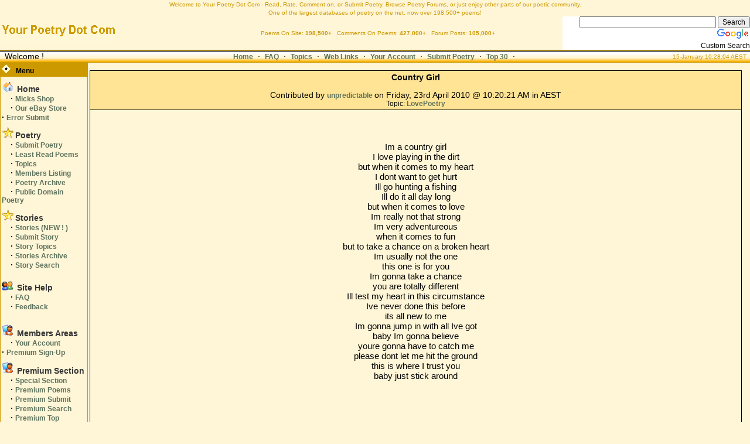

--- FILE ---
content_type: text/html; charset=UTF-8
request_url: http://your-poetry.com/route.php?page=poetry/PoemDetail&story_id=159151
body_size: 43588
content:
<!DOCTYPE HTML>
<html>

<head>
    <title>Your Poetry Dot Com </title>
    <META HTTP-EQUIV="Content-Type" CONTENT="text/html; charset=ISO-8859-1">
    <META NAME="RESOURCE-TYPE" CONTENT="DOCUMENT">
    <META NAME="DISTRIBUTION" CONTENT="GLOBAL">
    <META NAME="AUTHOR" CONTENT="Your Poetry Dot Com">
    <META NAME="COPYRIGHT" CONTENT="Copyright (c) 2003 by Your Poetry Dot Com">
    <META NAME="KEYWORDS"
        CONTENT=" poetry, submit poetry, submit poems, submit poems online, submit poetry online, online poetry, poetry online, poetry writers, song writers, submit lyrics, song lyrics, submit songs, lyrics, lyric writers, song writes, songwrites, online poems, poems online, read poetry online, read poems online, submit poetry online, submit poems online, love poetry, poetry archive, free poetry">
    <META NAME="DESCRIPTION" CONTENT="Your Poetry Dot Com">
    <META NAME="robots" CONTENT="INDEX, FOLLOW">
    <META NAME="REVISIT-AFTER" CONTENT="15 DAYS">
    <META NAME="RATING" CONTENT="GENERAL">
    <SCRIPT type="text/javascript">
//<!--
            function showimage() {
                if (!document.images)
                    return
                document.images.avatar.src =
                    'http://www.your-poetry.com/modules/Forums/images/avatars/gallery/' + document.Register.user_avatar.options[document.Register.user_avatar.selectedIndex].value
            }
//-->
    </SCRIPT>

    <LINK REL="StyleSheet" HREF="themes/YPDC_Gold/style/style.css" TYPE="text/css">

        <script src="../themes/jquery-3.6.3.min.js"> </script>
        <script src="../themes/yourPoetry.js"> </script>
    <!-- Place this tag in the <head><meta http-equiv="Content-Type" content="text/html; charset=utf-8"> of your document -->
    <script type="text/javascript">
        window.___gcfg = { lang: 'en' };
        (function () {
            var po = document.createElement("script");
            po.type = "text/javascript"; po.async = true; po.src = "https://apis.google.com/js/plusone.js";
            var s = document.getElementsByTagName("script")[0];
            s.parentNode.insertBefore(po, s);
        })();</script>
        <SCRIPT LANGUAGE="JavaScript">
//<!-- --!>
            function FrameBuster() {
                if (top != self)
                    top.location = self.location;
            }
// -->
    </script>



</head>

<body topmargin="0" leftmargin="0" marginheight="0" marginwidth="0" bgcolor="#FFF5D7">
<center>
    <font class="tiny">
        <center>Welcome to Your Poetry Dot Com
    </font>
    <font class="tiny"> - Read, Rate, Comment on, or Submit Poetry. Browse Poetry Forums, or just enjoy other parts
        of our poetic community.</font><br>
</center>
<center>
    <font class="tiny">One of the largest databases of poetry on the net, now over 198,500+ poems!<br></font>
</center>

<table cellpadding="0" cellspacing="0" width="100%" border="0">
    <tr>
        <td align="left" valign="middle" width="25%"><a href="index.php"><img src="img/logo.gif"
                    alt="Welcome to Your Poetry Dot Com" border="0"></a></td>
        <td align="center" valign="middle" width="50%">
            <font class="tiny">&nbsp;&nbsp; Poems On Site: <b>198,500+</b>&nbsp;&nbsp; Comments On Poems:
                <b>427,000+</b>&nbsp;&nbsp; Forum Posts: <b>105,000+</b>
            </font>
        </td>
        <td align="right" valign="middle">
            <style type="text/css">
                @import url(https://www.google.com/cse/api/branding.css);
            </style>
            <div class="cse-branding-bottom" style="background-color:#FFFFFF;color:#000000">
                <div class="cse-branding-form">
                    <form action="https://www.google.com/cse" id="cse-search-box" target="_blank">
                        <div>
                            <input type="hidden" name="cx" value="partner-pub-7236271206914727:8019810651" />
                            <input type="hidden" name="ie" value="UTF-8" />
                            <input type="text" name="q" size="31" />
                            <input type="submit" name="sa" value="Search" />
                        </div>
                    </form>
                </div>
                <div class="cse-branding-logo">
                    <img src="https://www.google.com/images/poweredby_transparent/poweredby_FFFFFF.gif" alt="Google" />
                </div>
                <div class="cse-branding-text">
                    Custom Search
                </div>
            </div>
        </td>
        <td align="right" valign="middle">
            </select></font>
        </td>
        </form>
    </tr>
</table>

<table cellpadding="0" cellspacing="0" width="100%" border="0" align="center" bgcolor="#F3F4F7">
    <tr>
        <td colspan="4">
            <width="1" height="1" alt="" border="0" hspace="0">
        </td>
    </tr>
    <tr valign="middle" bgcolor="#FFF5D7">
        <td width="15%" background="img/topnav-bg.gif" nowrap>
            <font class="content" color="#363636">
                &nbsp;&nbsp;Welcome !</font>
        </td>
        <td align="center" height="22" width="70%" background="img/topnav-bg.gif">
            <font class="content">
                <A href="/">Home</a>
                &nbsp;&middot;&nbsp;
                <A href="route.php?page=main/FAQ">FAQ</a>
                &nbsp;&middot;&nbsp;
                <A href="route.php?page=stories/StoryTopics">Topics</a>
                &nbsp;&middot;&nbsp;
                <A href="route.php?page=weblinks/landing">Web Links</a>
                &nbsp;&middot;&nbsp;
                <A href="Your_Account.php">Your Account</a>
                &nbsp;&middot;&nbsp;
                <A href="route.php?page=poetry/Submit">Submit Poetry</a>
                &nbsp;&middot;&nbsp;
                <A href="route.php?page=poetry/Top30">Top 30</a>
                &nbsp;&middot;&nbsp;
                                <!--A href="oldpoetryindex.php" onClick="this.href=FCx(this.href);">OldSite Link</a-->
            </font>
        </td>
        <td align="right" width="150" background="img/topnav-bg.gif">
            <font class="tiny">
              15-January 10:28:04 AEST            </font>&nbsp;
        </td>
    </tr>
    <tr>
        <td bgcolor="#8F9CAC" colspan="5">
            <width="1" height="3" alt="" border="0" hspace="0">
        </td>
    </tr>
    <tr>
        <td bgcolor="#180046" colspan="5">
            <width="1" height="1" alt="" border="0" hspace="0">
        </td>
    </tr>
    <tr>
        <td bgcolor="#180046" colspan="5">
            <width="1" height="1" alt="" border="0" hspace="0">
        </td>
    </tr>
</table>
    <!----- Begin Main Content Table in home page----->
    <table width="100%" cellpadding="0" cellspacing="0" border="0" align="center">
        <tr valign="top">
            <td width="10" height="1" border="0" alt=""></td>
            <!-- Include Side Bar Here -->
           <td width="175" valign="top">
	<table border="0" cellspacing="0" cellpadding="0" width="150" bgcolor="CC9900">
		<tr>
			<td>
				<table width="100%" border="0" cellspacing="1" cellpadding="2">
					<tr>
						<td bgcolor="">
							<font class="side"><img src="img/menu/boxdot.gif"> &nbsp; Menu</font>
						</td>
					</tr>
					<tr>
						<td bgcolor="FFF5D7">
							<font class="content">
								<center>

									<center>
										<table width="100%" border="0" cellspacing="0" cellpadding="0">
											<tr height="4" bgcolor="">
												<td></td>
											</tr>
											<tr>
												<td bgcolor=""><img src="img/menu/icon_home.gif" border="0">&nbsp;<a
														href="/">
														<font class="storytitle">Home</font><br>
													</a></td>
											</tr>
											<tr>
												<td bgcolor=""><img src="img/menu/none.gif" width="15"
														height="1"><strong><big>&middot;&nbsp;</strong></big><a
														href="https://www.embroideries.com.au" target="_blank"
														title="Jm Embroideries and Collectibles">Micks
														Shop</a><br><img src="img/menu/none.gif" width="15"
														height="1"><strong><big>&middot;&nbsp;</strong></big><a
														href="https://stores.ebay.com.au/jm-embroideries"
														target="_blank" title="Our eBay Store">Our eBay
														Store</a><img src="img/menu/none.gif" width="15"
														height="1"><strong><big>&middot;&nbsp;</strong></big><a
														href="route.php?page=main/error-submit">Error Submit</a></td>
											</tr>
											<tr height="4" bgcolor="">
												<td></td>
											</tr>
											<tr height="4" bgcolor="">
												<td></td>
											</tr>
											<tr>
												<td bgcolor=""><img src="img/menu/favoritos.gif" border="0">&nbsp;<font
														class="storytitle">Poetry
													</font><br></td>
											</tr>
											<tr>
												<td bgcolor=""><img src="img/menu/none.gif" width="15"
														height="1"><strong><big>&middot;&nbsp;</strong></big><a
														href="route.php?page=poetry/Submit">Submit
														Poetry</a><br><img src="img/menu/none.gif" width="15"
														height="1"><strong><big>&middot;&nbsp;</strong></big><a
														href="route.php?page=poetry/Bottom">Least Read
														Poems</a><br><img src="img/menu/none.gif" width="15"
														height="1"><strong><big>&middot;&nbsp;</strong></big><a
														href="route.php?page=poetry/Topics">Topics</a><br><img
														src="img/menu/none.gif" width="15"
														height="1"><strong><big>&middot;&nbsp;</strong></big><a
														href="route.php?page=account/memberList" rel="nofollow">Members
														Listing</a><br><!--img src="img/menu/none.gif" width="15"
														height="1"><strong><big>&middot;&nbsp;</strong></big><a
														href="http://www.your-poetry.com/oldpoetryindex.php">Old Site Post
														2001</a><br><img src="img/menu/none.gif" width="15"
														height="1"><strong><big>&middot;&nbsp;</strong></big><a
														href="http://www.your-poetry.com/modules.php?name=Old_Original_Site">Old Site
														Pre 2001</a><br--><img src="img/menu/none.gif" width="15"
														height="1"><strong><big>&middot;&nbsp;</strong></big><a
														href="route.php?page=poetry/MonthlyPoems">Poetry
														Archive</a><br><img src="img/menu/none.gif" width="15"
														height="1"><strong><big>&middot;&nbsp;</strong></big><a
														href="http://www.all-poetry.com" target="_blank">Public Domain
														Poetry</a><br></td>
											</tr>
											<tr height="4" bgcolor="">
												<td></td>
											</tr>
											<tr height="4" bgcolor="">
												<td></td>
											</tr>
											<tr>
												<td bgcolor=""><img src="img/menu/favoritos.gif" border="0">&nbsp;<font
														class="storytitle">Stories
													</font><br></td>
											</tr>
											<tr>
												<td bgcolor=""><img src="img/menu/none.gif" width="15"
														height="1"><strong><big>&middot;&nbsp;</strong></big><a
														href="route.php?page=stories/List">Stories (NEW !
														)</a><br><img src="img/menu/none.gif" width="15"
														height="1"><strong><big>&middot;&nbsp;</strong></big><a
														href="route.php?page=stories/SubmitStory">Submit
														Story</a><br><img src="img/menu/none.gif" width="15"
														height="1"><strong><big>&middot;&nbsp;</strong></big><a
														href="route.php?page=stories/StoryTopics">Story
														Topics</a><br><img src="img/menu/none.gif" width="15"
														height="1"><strong><big>&middot;&nbsp;</strong></big><a
														href="route.php?page=stories/StoryArchive">Stories
														Archive</a><br><img src="img/menu/none.gif" width="15"
														height="1"><strong><big>&middot;&nbsp;</strong></big><a
														href="route.php?page=stories/Search&topic_type=stories">Story
														Search</a><br></td>
											</tr>
											<tr height="4" bgcolor="">
												<td></td>
											</tr>
											<tr height="4" bgcolor="">
												<td></td>
											</tr>
											<!--tr>
												<td bgcolor=""><img src="img/menu/icon_community.gif" border="0">&nbsp;
													<font class="storytitle">Community
													</font><br></td>
											</tr>
											<tr>
												<td bgcolor="">
													<img src="img/menu/none.gif" width="15"
														height="1"><strong><big>&middot;&nbsp;</strong></big><a
														href="modules.php?name=Forums">Our Poetry
														Forums</a><br>

													<img src="img/menu/none.gif" width="15"
														height="1"><strong><big>&middot;&nbsp;</strong></big><a
														href="modules.php?name=Forums&amp;file=arcade ">Our
														Arcade <br> 100&#039;s of Games !</a><br>

												</td>
											</tr-->
											<tr height="4" bgcolor="">
												<td></td>
											</tr>
											<tr height="4" bgcolor="">
												<td></td>
											</tr>
											<tr>
												<td bgcolor=""><img src="img/menu/icon_community.gif" border="0">&nbsp;
													<font class="storytitle">Site Help
													</font><br></td>
											</tr>
											<tr>
												<td bgcolor=""><img src="img/menu/none.gif" width="15"
														height="1"><strong><big>&middot;&nbsp;</strong></big><a
														href="route.php?page=main/FAQ">FAQ</a><br><img
														src="img/menu/none.gif" width="15"
														height="1"><strong><big>&middot;&nbsp;</strong></big><a
														href="route.php?page=main/Feedback">Feedback</a><br><br>



												</td>
											</tr>
											<tr height="4" bgcolor="">
												<td></td>
											</tr>
											<tr height="4" bgcolor="">
												<td></td>
											</tr>
											<tr>
												<td bgcolor=""><img src="img/menu/icon_members.gif" border="0">&nbsp;
													<font class="storytitle">Members
														Areas</font><br></td>
											</tr>
											<tr>
												<td bgcolor=""><img src="img/menu/none.gif" width="15"
														height="1"><strong><big>&middot;&nbsp;</strong></big><a
														href="Your_Account.php">Your
														Account</a><!--br><img src="img/menu/none.gif" width="15"
														height="1"><strong><big>&middot;&nbsp;</strong></big><a
														href="modules.php?name=Journal">Members
														Journals</a><br--><img src="img/menu/none.gif" width="15"
														height="1"><strong><big>&middot;&nbsp;</strong></big><a
														href="route.php?page=premium/Landing">Premium Sign-Up</a><br>
												</td>
											</tr>
											<tr height="4" bgcolor="">
												<td></td>
											</tr>
											<tr height="4" bgcolor="">
												<td></td>
											</tr>
											<tr>
												<td bgcolor=""><img src="img/menu/icon_members.gif" border="0">&nbsp;
													<font class="storytitle">Premium
														Section</font><br></td>
											</tr>
											<tr>
												<td bgcolor=""><img src="img/menu/none.gif" width="15"
														height="1"><strong><big>&middot;&nbsp;</strong></big><a
														href="route.php?page=premium/PremiumSection">Special
														Section</a><br><img src="img/menu/none.gif" width="15"
														height="1"><strong><big>&middot;&nbsp;</strong></big><a
														href="route.php?page=premium/MemNews">Premium
														Poems</a><br><img src="img/menu/none.gif" width="15"
														height="1"><strong><big>&middot;&nbsp;</strong></big><a
														href="route.php?page=premium/Submit">Premium
														Submit</a><br><img src="img/menu/none.gif" width="15"
														height="1"><strong><big>&middot;&nbsp;</strong></big><a
														href="route.php?page=premium/MemSearch">Premium
														Search</a><br><img src="img/menu/none.gif" width="15"
														height="1"><strong><big>&middot;&nbsp;</strong></big><a
														href="route.php?page=premium/MemTop">Premium
														Top</a><br><img src="img/menu/none.gif" width="15"
														height="1"><strong><big>&middot;&nbsp;</strong></big><a
														href="route.php?page=premium/MemStories_Archive">Premium
														Archive</a><br><img src="img/menu/none.gif" width="15"
														height="1"><strong><big>&middot;&nbsp;</strong></big><a
														href="route.php?page=premium/Topics">Premium
														Topics</a><br></td>
											</tr>
											<tr height="4" bgcolor="">
												<td></td>
											</tr>
											<tr height="4" bgcolor="">
												<td></td>
											</tr>
											<tr>
												<td bgcolor=""><img src="img/menu/favoritos.gif" border="0">&nbsp;<font
														class="storytitle">Fun &amp;
														Games</font><br></td>
											</tr>
											<tr>
												<td bgcolor=""><img src="img/menu/none.gif" width="15"
														height="1">
														<br><img src="img/menu/none.gif" width="15"
														height="1"><strong><big>&middot;&nbsp;</strong></big><a
														href="route.php?page=jokes/landing">Jokes</a><br><!--img
														src="img/menu/none.gif" width="15"
														height="1"><strong><big>&middot;&nbsp;</strong></big><a
														href="modules.php?name=BubblePuzzle">Bubble
														Puzzle</a><br><img src="img/menu/none.gif" width="15"
														height="1"><strong><big>&middot;&nbsp;</strong></big><a
														href="modules.php?name=ConnectN">ConnectN</a><br><img
														src="img/menu/none.gif" width="15"
														height="1"><strong><big>&middot;&nbsp;</strong></big><a
														href="modules.php?name=CrossWord">Cross
														Word</a><br><img src="img/menu/none.gif" width="15"
														height="1"><strong><big>&middot;&nbsp;</strong></big><a
														href="modules.php?name=CrossWordEasy">Cross Word
														Easy</a><br><img src="img/menu/none.gif" width="15"
														height="1"><strong><big>&middot;&nbsp;</strong></big><a
														href="modules.php?name=DragPuzzle">Drag
														Puzzle</a><br><img src="img/menu/none.gif" width="15"
														height="1"><strong><big>&middot;&nbsp;</strong></big><a
														href="modules.php?name=Word_Hunt">Word Hunt</a><br-->
												</td>
											</tr>
											<tr>
												<td bgcolor=""><img src="img/menu/info.gif" border="0">&nbsp;<font
														class="storytitle">Reference
													</font><br></td>
											</tr>
											<tr>
												<td bgcolor=""><!--img src="img/menu/none.gif" width="11"
														height="1"><strong><big>&middot;&nbsp;</strong></big><a
														href="modules.php?name=Dictionary">Dictionary</a><br><img
														src="img/menu/none.gif" width="11"
														height="1"><strong><big>&middot;&nbsp;</strong></big><a
														href="modules.php?name=Rhymer">Dictionary
														(Rhyming)</a>
														<br><img src="img/menu/none.gif" width="11"
														height="1"><strong><big>&middot;&nbsp;</strong></big><a
														href="modules.php?name=Site_Updates">Site
														Updates</a><br--><img
														src="img/menu/none.gif" width="11"
														height="1"><strong><big>&middot;&nbsp;</strong></big><a
														href="route.php?page=content/landing">Content</a><br><!--img
														src="img/menu/none.gif" width="11"
														height="1"><strong><big>&middot;&nbsp;</strong></big><a
														href="Special_Content.php">Special Content</a><br-->
												</td>
											</tr>
											<tr height="4" bgcolor="">
												<td></td>
											</tr>
											<tr height="4" bgcolor="">
												<td></td>
											</tr>
											<tr>
												<td bgcolor=""><img src="img/menu/search_ic.gif" border="0">&nbsp;<font
														class="storytitle">Search
													</font><br></td>
											</tr>
											<tr>
												<td bgcolor=""><img src="img/menu/none.gif" width="11"
														he cight="1"><strong><big>&middot;&nbsp;</strong></big><a
														href="route.php?page=poetry/Search">Search</a><br><img
														src="img/menu/none.gif" width="11"
														height="1"><strong><big>&middot;&nbsp;</strong></big><a
														href="route.php?page=weblinks/landing">Web
														Links</a><br><img src="img/menu/none.gif" width="11"
														height="1"><strong><big>&middot;&nbsp;</strong></big><a
														href="route.php?page=weblinks/All">All Links</a><br></td>
											</tr>
											<tr height="4" bgcolor="">
												<td></td>
											</tr>
											<tr height="4" bgcolor="">
												<td></td>
											</tr>
											<tr>
												<td bgcolor=""><img src="img/menu/globe.gif" border="0">&nbsp;<font
														class="storytitle">Top</font>
													<br>
												</td>
											</tr>
											<tr>
												<td bgcolor=""><img src="img/menu/none.gif" width="11"
														height="1"><strong><big>&middot;&nbsp;</strong></big><a
														href="route.php?page=poetry/Top30">Top 30</a><br></td>
											</tr>
											<tr height="4" bgcolor="">
												<td></td>
											</tr>
											
										
											
											<tr>
												<td bgcolor=""><img src="img/menu/icon_community.gif" border="0">&nbsp;
													<font class="storytitle">Help This
														Site</font><br></td>
											</tr>
											<!--tr>
												<td bgcolor=""><img src="img/menu/none.gif" width="15"
														height="1"><strong><big>&middot;&nbsp;</strong></big><a
														href="modules.php?name=Donations">Donations</a><br>
												</td>
											</tr-->
											<tr height="4" bgcolor="">
												<td></td>
											</tr>
											<tr height="4" bgcolor="">
												<td></td>
											</tr>
											<tr>
												<td bgcolor=""><img src="img/menu/query.gif" border="0">&nbsp;<font
														class="storytitle">Others
													</font><br></td>
											</tr>
											<tr>
												<td bgcolor=""><img src="img/menu/none.gif" width="11"
														height="1"><strong><big>&middot;&nbsp;</strong></big><a
														href="route.php?page=recipes/RecipeList">Recipes</a><br><img
														src="img/menu/none.gif" width="11"
														height="1"><strong><big>&middot;&nbsp;</strong></big><a
														href="route.php?page=admin/admin">Moderators</a><br>
												</td>
											</tr>
											<tr height="4" bgcolor="">
												<td></td>
											</tr>
											<tr height="4" bgcolor="">
												<td></td>
											</tr>
											<tr>
												<td bgcolor="">
													<font class="storytitle">Our Other Sites</font><br>
												</td>
											</tr>
											<tr>
												<td bgcolor="">

													<img src="img/menu/none.gif" width="0"
														height="1"><strong><big>&middot;&nbsp;</strong></big><a
														href="https://www.all-embroideries.com" target="_blank"
														title="All Embroideries, Embroidery Design Store">Embroidery
														Design Store</a><br>
													<img src="img/menu/none.gif" width="0"
														height="1"><strong><big>&middot;&nbsp;</strong></big><a
														href="https://www.your-jokes.com" target="_blank">Your
														Jokes</a><br>
													<img src="img/menu/none.gif" width="0"
														height="1"><strong><big>&middot;&nbsp;</strong></big><a
														href="https://www.specialurls.com" target="_blank">Special
														Urls</a><br>
													<img src="img/menu/none.gif" width="0"
														height="1"><strong><big>&middot;&nbsp;</strong></big><a
														href="https://www.embroideries.com.au" target="_blank">JM
														Embroideries</a><br>
													<img src="img/menu/none.gif" width="0"
														height="1"><strong><big>&middot;&nbsp;</strong></big><a
														href="https://www.all-poetry.com" target="_blank">Public Domain
														Poetry and
														Stories</a><br>
													<img src="img/menu/none.gif" width="0"
														height="1"><strong><big>&middot;&nbsp;</strong></big><a
														href="https://www.embroideries.com.au/diamond-dotz/"
														target="_blank">Diamond Dotz</a><br>
													<img src="img/menu/none.gif" width="0"
														height="1"><strong><big>&middot;&nbsp;</strong></big><a
														href="https://www.best-days.org" target="_blank">Cooking Info
														and Recipes</a><br>
													<img src="img/menu/none.gif" width="0"
														height="1"><strong><big>&middot;&nbsp;</strong></big><a
														href="https://www.quoof.com" target="_blank">Quoof -
														Australian Story</a><br>
												</td>
											</tr>
											<tr height="4" bgcolor="">
												<td></td>
											</tr>
											<tr>
												<td></td>
											</tr>
										</table>

							</font>
						</td>
					</tr>
				</table>
			</td>
		</tr>
	</table><br>
	<table border="0" cellspacing="0" cellpadding="0" width="150" bgcolor="CC9900">
		<tr>
			<td>
				<table width="100%" border="0" cellspacing="1" cellpadding="2">
					<tr>
						<td bgcolor="">
							<font class="side"><img src="img/menu/boxdot.gif"> &nbsp; Social</font>
						</td>
					</tr>
					<tr>
						<td bgcolor="FFF5D7">
							<font class="content">
								<center>
									<iframe
										src="https://www.facebook.com/plugins/likebox.php?href=http%3A%2F%2Fwww.facebook.com%2Fpages%2FYour-Poetry-Dot-Com%2F115584921847695&amp;width=140&amp;colorscheme=light&amp;show_faces=true&amp;stream=false&amp;header=false&amp;height=400"
										scrolling="no" frameborder="0"
										style="border:none; overflow:hidden; width:140px; height:400px;"
										allowTransparency="true"></iframe>

								</center>


							</font>
						</td>
					</tr>
				</table>
			</td>
		</tr>
	</table><br>
</td>
            <td width="100%" valign="top" bgcolor="#FFF5D7">

            
<table cellpadding="3" border="0" width="100%">

    <tbody>
        <tr>

            <td>
                            </td>
        </tr>
</table>
<table width="100%" border="0">
    <tbody>
        <tr>
            <td valign="top" width="100%">

                <table border="0" cellpadding="0" cellspacing="0" align="center" bgcolor="000000" width="100%">
                    <tbody>
                        <tr>
                            <td>
                                <table border="0" cellpadding="3" cellspacing="1" align="center" width="100%">
                                    <tbody>
                                        <tr>
                                            <td bgcolor="FFE495" align="center">
                                                <b><big>
                                                        <!-- google_ad_section_start -->
                                                        Country Girl                                                        <!-- google_ad_section_end -->
                                                    </big></b><br><br>
                                                <font class="content">
                                                    <!-- google_ad_section_start -->Contributed by <a
                                                        href="UserAccount.php?username=unpredictable">
                                                        unpredictable                                                    </a>
                                                    on
                                                    Friday, 23rd April 2010 @ 10:20:21 AM                                                    <!-- --> in AEST
                                                    <!-- google_ad_section_end -->
                                                </font>
                                                <br>Topic: <a
                                                    href="modules.php?page=Search&amp;query=&amp;topic=2&amp;author=">
                                                    LovePoetry                                                </a>
                                            </td>
                                        </tr>
                                        <tr>
                                            <td bgcolor="FFF5D7" align="center">

                                                <font class="small">
                                                    <!-- google_ad_section_start --><br><br><br>
                                                                                                         Im a country girl<br />I love playing in the dirt<br />but when it comes to my heart<br />I dont want to get hurt<br />Ill go hunting a fishing<br />Ill do it all day long<br />but when it comes to love<br />Im really not that strong<br />Im very adventureous<br />when it comes to fun<br />but to take a chance on a broken heart<br />Im usually not the one<br />this one is for you<br />Im gonna take a chance<br />you are totally different<br />Ill test my heart in this circumstance<br />Ive never done this before<br />its all new to me<br />Im gonna jump in with all Ive got<br />baby Im gonna believe<br />youre gonna have to catch me<br />please dont let me hit the ground<br />this is where I trust you<br />baby just stick around<br /><br /><br /><br /><br /><br /><font size="1"color="red"><b>unpredictable, PLEASE: To help keep this site INTERACTIVE, please read and comment on at least 3 poems for each one you submit. <br /><br />As of this post, you have 38 poems posted yet have only made 20 comments on other members' work. If you wish to keep posting, you should start working on this immediately. <br /><br /><i>Number of poems per author per 24 hours are limited depending on membership level and interactivity. </i> </b>                                                </font><br><br><br><br>Copyright © <a
                                                    href="UserAccount.php?username=unpredictable">
                                                    unpredictable                                                </a>
                                                ... [
                                                2010-04-23 10:20:21]<br>(Date/Time posted on
                                                site)<br><br><br><br>
                                                <center>
                                                    <div id="fb-root" class=" fb_reset">
                                                        <div
                                                            style="position: absolute; top: -10000px; width: 0px; height: 0px;">
                                                            <div></div>
                                                        </div>
                                                    </div>
                                                    <script src="http://connect.facebook.net/en_US/all.js"></script>
                                                    <script>
                                                        FB.init({
                                                            appId: '190751374289917',
                                                            status: true, // check login status
                                                            cookie: true, // enable cookies to allow the server to access the session
                                                            xfbml: true  // parse XFBML
                                                        });
                                                    </script>


                                                    <script
                                                        src="http://connect.facebook.net/en_US/all.js#xfbml=1"></script>
                                                    <fb:like show_faces="true" width="55" font="arial"
                                                        class=" fb_iframe_widget" fb-xfbml-state="rendered"
                                                        fb-iframe-plugin-query="app_id=190751374289917&amp;container_width=0&amp;font=arial&amp;href=http%3A%2F%2Fwww.your-poetry.com%2Fmodules.php%3Fname%3DNews%26file%3Darticle%26sid%3D153018&amp;locale=en_US&amp;sdk=joey&amp;show_faces=true&amp;width=55">
                                                        <span
                                                            style="vertical-align: bottom; width: 225px; height: 28px;"><iframe
                                                                name="f37d0483831721" width="55px" height="1000px"
                                                                data-testid="fb:like Facebook Social Plugin"
                                                                title="fb:like Facebook Social Plugin" frameborder="0"
                                                                allowtransparency="true" allowfullscreen="true"
                                                                scrolling="no" allow="encrypted-media"
                                                                src="https://web.facebook.com/plugins/like.php?app_id=190751374289917&amp;channel=https%3A%2F%2Fstaticxx.facebook.com%2Fx%2Fconnect%2Fxd_arbiter%2F%3Fversion%3D46%23cb%3Df3ebfd1e5a85fdc%26domain%3Dwww.your-poetry.com%26is_canvas%3Dfalse%26origin%3Dhttp%253A%252F%252Fwww.your-poetry.com%252Ff620ce8b783ddc%26relation%3Dparent.parent&amp;container_width=0&amp;font=arial&amp;href=http%3A%2F%2Fwww.your-poetry.com%2Fmodules.php%3Fname%3DNews%26file%3Darticle%26sid%3D153018&amp;locale=en_US&amp;sdk=joey&amp;show_faces=true&amp;width=55"
                                                                style="border: none; visibility: visible; width: 225px; height: 28px;"
                                                                class=""></iframe></span>
                                                    </fb:like>
                                                </center><br><br>Advertisments:<br><br><br><br>
                                            </td>
                                        </tr>
                                    </tbody>
                                </table>
                            </td>
                        </tr>
                    </tbody>
                </table><br><br>
                <center><br>
                    <table border="0" width="100%" align="center">
                        <tbody>
                            <tr align="center">
                                <td align="center">
                                    <center>
                                                                                <img src="img/left.gif"> <img src="img/left.gif"> <a
                                            href="route.php?page=poetry/PoemDetail&story_id=159150"><b>Previous
                                                Posted Poem</b></a> &nbsp;&nbsp;&nbsp;&nbsp;&nbsp;&nbsp;&nbsp;
                                                                                                | |
                                                                                        &nbsp;&nbsp;&nbsp;&nbsp;&nbsp;&nbsp;&nbsp; <a
                                            href="route.php?page=poetry/PoemDetail&story_id=159152"><b>Next Posted Poem</b></a> <img src="img/right1.gif"> <img
                                            src="img/right1.gif">
                                                                                </center>
                                </td>
                            </tr>
                        </tbody>
                    </table>
                </center><br><br>
            </td>
            <td>&nbsp;</td>
            <td valign="top">
            </td>
        </tr>
    </tbody>
</table>


<!-- COMMENTS NAVIGATION BAR START -->

<a name="comments"></a>
<table width="100%" border="0" cellspacing="1" cellpadding="0" bgcolor="#CC9900">
    <tbody>
        <tr>
            <td>
                <table width="100%" border="0" cellspacing="1" cellpadding="8" bgcolor="#FFF5D7">
                    <tbody>
                        <tr>
                            <td>
                                <table width="100%" border="0" cellspacing="0" cellpadding="0">
                                    <tbody>
                                        <tr>
                                            <td bgcolor="#FFF5D7" align="center" width="100%">
                                                <table border="0">
                                                    <tbody>
                                                        <tr>
                                                            <td>
                                                                
                                                                                                                                                                                                    <font class="content">
                                                                        Sorry, comments are no longer allowed for anonymous, please <a href="route.php?page=account/Register"> register </a> for a free membership to access this feature and more    
                                                                     
                                                                    </font>
                                                                                                                            </td>
                                                        </tr>
                                                    </tbody>
                                                </table>
                                            </td>
                                        </tr>
                                        <tr>
                                            <td bgcolor="#CC9900" align="center">
                                                <font class="tiny">All comments are owned by the poster. Your Poetry
                                                    Dot Com is not responsible for the content of any
                                                    comment.<br>That said, if you find an offensive comment, please
                                                    contact via the FeedBack Form with details, including poem title
                                                    etc.</font>
                                            </td>
                                        </tr>
                                    </tbody>
                                </table>

                                <!-- COMMENTS NAVIGATION BAR END -->

                            </td>
                        </tr>
                    </tbody>
                </table>
            </td>
        </tr>
    </tbody>
</table>

<table width="100%" border="0" cellspacing="1" cellpadding="0" bgcolor="#CC9900">
    <tbody>
        <tr>
            <td>
               
                <table width="100%" border="0" cellspacing="1" cellpadding="8" bgcolor="#FFF5D7">
                    <tbody>
                        <tr>
                            <td>
                                <a name="490776"></a>
                         
                                <table width="99%" border="0">
                                    <tbody>
                                    
                                        <tr bgcolor="">
                                            <td width="500"><b>Re: Country Girl</b>
                                                <font class="content">(User Rating: 1 )<br>by Nevilleconnie on 
                                                Friday, 23rd April 2010 @ 12:39:54 PM AEST<br>(<a
                                                        href="UserAccount.php?username=Nevilleconnie ">User
                                                        Info</a> | <a
                                                        href="route.php?page=messages/Send&username=Nevilleconnie">Send
                                                        a Message</a>) </font>
                                            </td>
                                        </tr>
                                        <tr>
                                            <td>I really enjoyed reading this poem. Great job. Hope to read more from you.</td>
                                        </tr>
                                      
                                    </tbody>
                                </table><br>
                               
                            </td>
                        </tr>
                    </tbody>
                </table>
               
            </td>
        </tr>
    </tbody>
</table>
<br>

                <br><br>
            </td>
                                                  </tr>
    </table>
    </td>
    </tr>
    </table>
   <font class="footmsg">
        While every care is taken to ensure the general sites content is family safe, our moderators cannot be in all
        places; all the time. Please report poetry and or comments that are in breach of our site rules <a
            href=http://www.your-poetry.com/modules.php?name=Feedback>HERE</a> (Please include poem title or url).
        Parents also please ensure that you supervise your children well when they are on the internet; regardless of
        what a site says about being, or being considered, child-safe.<br><br>

        Poetry is much like a great photo, a single "moment in time" capturing many feelings and emotions. Yet, they are
        very alive; creating stirrings within the readers who form visual "pictures" of the expressed emotions within
        the Poem. ©<br><br>


        Opinions expressed in the poetry, comments, forums etc. on this site are not necessarily those of this site, its
        owners and/or operators; but of the individuals who post items to this site.<br>
        <a href="route.php?page=main/FAQ">Frequently Asked Questions</a> | | | <a
            href="route.php?page=main/Privacy">Privacy Policy</a> | | | <a
            href="route.php?page=main/ContactWebMaster">Contact
            Webmaster</a><br><br>
        All submitted items are Copyright © to their submitter. All the rest Copyright © 2002-2050 by Your Poetry Dot
        Com<br><br>

        All logos and trademarks in this site are property of their respective owners.<br>
        <br>Script Generation Time: 0.052 Seconds. - View our <a href="/sitemap.php">Site Map</a> | <a
            href="http://www.your-poetry.com/energyexit.php">.</a>&copy your-poetry.com
    </font>

    <HEAD>
        <META HTTP-EQUIV="PRAGMA" CONTENT="NO-CACHE">
    </HEAD>
</body>

</html>
<script type="text/javascript">

    var _gaq = _gaq || [];
    _gaq.push(['_setAccount', 'UA-30636672-1']);
    _gaq.push(['_trackPageview']);

    (function () {
        var ga = document.createElement('script'); ga.type = 'text/javascript'; ga.async = true;
        ga.src = ('https:' == document.location.protocol ? 'https://ssl' : 'http://www') + '.google-analytics.com/ga.js';
        var s = document.getElementsByTagName('script')[0]; s.parentNode.insertBefore(ga, s);
    })();

</script>
